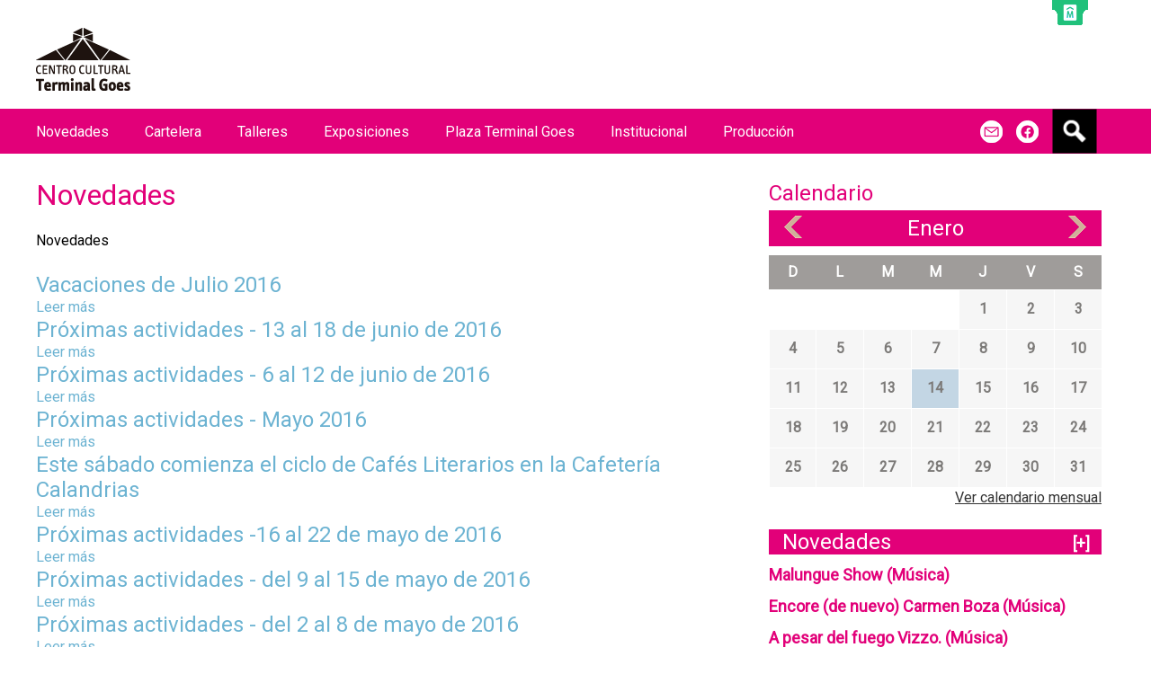

--- FILE ---
content_type: text/html; charset=utf-8
request_url: https://culturalgoes.montevideo.gub.uy/newsletter/novedades?page=5
body_size: 7523
content:
<!DOCTYPE html>
<!--[if IEMobile 7]><html class="iem7"  lang="es" dir="ltr"><![endif]-->
<!--[if lte IE 6]><html class="lt-ie9 lt-ie8 lt-ie7"  lang="es" dir="ltr"><![endif]-->
<!--[if (IE 7)&(!IEMobile)]><html class="lt-ie9 lt-ie8"  lang="es" dir="ltr"><![endif]-->
<!--[if IE 8]><html class="lt-ie9"  lang="es" dir="ltr"><![endif]-->
<!--[if (gte IE 9)|(gt IEMobile 7)]><!--><html  lang="es" dir="ltr" prefix="content: http://purl.org/rss/1.0/modules/content/ dc: http://purl.org/dc/terms/ foaf: http://xmlns.com/foaf/0.1/ og: http://ogp.me/ns# rdfs: http://www.w3.org/2000/01/rdf-schema# sioc: http://rdfs.org/sioc/ns# sioct: http://rdfs.org/sioc/types# skos: http://www.w3.org/2004/02/skos/core# xsd: http://www.w3.org/2001/XMLSchema#"><!--<![endif]-->

<head>
  <meta charset="utf-8" />
<link rel="alternate" type="application/rss+xml" title="RSS - Novedades" href="https://culturalgoes.montevideo.gub.uy/taxonomy/term/1/feed" />
<meta about="/newsletter/novedades" typeof="skos:Concept" property="rdfs:label skos:prefLabel" content="Novedades" />
<link rel="shortcut icon" href="https://culturalgoes.montevideo.gub.uy/sites/culturalgoes.montevideo.gub.uy/files/favicon_16.ico" type="image/vnd.microsoft.icon" />
<meta name="description" content="Novedades" />
<meta name="generator" content="Drupal 7 (http://drupal.org)" />
<link rel="canonical" href="https://culturalgoes.montevideo.gub.uy/newsletter/novedades" />
<link rel="shortlink" href="https://culturalgoes.montevideo.gub.uy/taxonomy/term/1" />
  <title>Novedades | Page 6 | Centro Cultural Terminal Goes</title>

      <meta name="MobileOptimized" content="width">
    <meta name="HandheldFriendly" content="true">
    <meta name="viewport" content="width=device-width">
    <!--[if IEMobile]><meta http-equiv="cleartype" content="on"><![endif]-->

  <link type="text/css" rel="stylesheet" href="https://culturalgoes.montevideo.gub.uy/sites/culturalgoes.montevideo.gub.uy/files/css/css_lQaZfjVpwP_oGNqdtWCSpJT1EMqXdMiU84ekLLxQnc4.css" media="all" />
<link type="text/css" rel="stylesheet" href="https://culturalgoes.montevideo.gub.uy/sites/culturalgoes.montevideo.gub.uy/files/css/css_u-k3YOaNF_tjNid4klmWviHVlpLtHFqXydLwxx71pJI.css" media="all" />
<link type="text/css" rel="stylesheet" href="https://culturalgoes.montevideo.gub.uy/sites/culturalgoes.montevideo.gub.uy/files/css/css_filrA146moZSVmbQUZnxYcoikESo-sjJS93v_f1jA8A.css" media="all" />
<link type="text/css" rel="stylesheet" href="https://maxcdn.bootstrapcdn.com/bootstrap/3.3.7/css/bootstrap.min.css" media="all" />
<link type="text/css" rel="stylesheet" href="https://culturalgoes.montevideo.gub.uy/sites/culturalgoes.montevideo.gub.uy/files/css/css__UbPJLEarO0GBLa3lNkaVNdT6wLQzOVufm-tKNOP4to.css" media="all" />
<style media="screen">#navigation{
        background: #e20079;
      }
      a:hover,
      h2,
      h1.title,
      .skin-superpuesto .views-slideshow-controls-bottom .active{
        color:  #e20079;
      }
      .boton-texto,
      .skin-superpuesto .views-slideshow-controls-bottom .active,
      .date-nav-wrapper,
      .calendar-calendar .has-events,
      #block-views-novedades-lateral-block h2{
        background: #e20079;
      }
      .views-row a {
		color: #e20079 !important;
      }
      </style>
  <script src="https://culturalgoes.montevideo.gub.uy/sites/culturalgoes.montevideo.gub.uy/files/js/js_s7yA-hwRxnKty__ED6DuqmTMKG39xvpRyrtyCrbWH4M.js"></script>
<script src="https://culturalgoes.montevideo.gub.uy/sites/culturalgoes.montevideo.gub.uy/files/js/js_FVhN18bbqzYEkTilvl31hOmd8NQtZUZya3wnwWYKd_Y.js"></script>
<script src="https://culturalgoes.montevideo.gub.uy/sites/culturalgoes.montevideo.gub.uy/files/js/js_1ahxcH60fWiRIf4L9F70kORZOoOPolzqL2v9K3JNWfs.js"></script>
<script src="https://culturalgoes.montevideo.gub.uy/sites/culturalgoes.montevideo.gub.uy/files/js/js_Y-qn-WZjqKA2Hp8UmoJQO88_swtsKNhdDaNLvmDecwc.js"></script>
<script src="https://www.googletagmanager.com/gtag/js?id=UA-35433441-23"></script>
<script>window.dataLayer = window.dataLayer || [];function gtag(){dataLayer.push(arguments)};gtag("js", new Date());gtag("set", "developer_id.dMDhkMT", true);gtag("config", "UA-35433441-23", {"groups":"default"});gtag("config", "G-FY8C49D21Q", {"groups":"default"});</script>
<script src="https://culturalgoes.montevideo.gub.uy/sites/culturalgoes.montevideo.gub.uy/files/js/js_SR7Pp00ASh38rzzy3z8clTw_tks4UtKz5zKkCFUYg8E.js"></script>
<script>jQuery.extend(Drupal.settings, {"basePath":"\/","pathPrefix":"","setHasJsCookie":0,"ajaxPageState":{"theme":"cultura","theme_token":"d4YO0D02BX0qwnJqgws8YlEBg0km2pAhkPsGKafWzbM","jquery_version":"1.8","js":{"0":1,"sites\/all\/modules\/contrib\/jquery_update\/replace\/jquery\/1.8\/jquery.min.js":1,"misc\/jquery-extend-3.4.0.js":1,"misc\/jquery-html-prefilter-3.5.0-backport.js":1,"misc\/jquery.once.js":1,"misc\/drupal.js":1,"sites\/all\/modules\/contrib\/jquery_update\/replace\/ui\/external\/jquery.cookie.js":1,"sites\/all\/modules\/contrib\/jquery_update\/replace\/misc\/jquery.form.min.js":1,"misc\/ajax.js":1,"sites\/all\/modules\/contrib\/jquery_update\/js\/jquery_update.js":1,"sites\/all\/modules\/custom\/top_bar\/js\/top_bar.js":1,"public:\/\/languages\/es_CudG-w-QBg_r1pHEVqhsfSEVswPfpMxMTl4Ccdc4OY4.js":1,"sites\/all\/modules\/custom\/apachesolr_autocomplete\/apachesolr_autocomplete.js":1,"sites\/all\/modules\/custom\/apachesolr_autocomplete\/jquery-autocomplete\/jquery.autocomplete.js":1,"sites\/all\/modules\/contrib\/views\/js\/base.js":1,"misc\/progress.js":1,"sites\/all\/modules\/contrib\/views\/js\/ajax_view.js":1,"sites\/all\/modules\/contrib\/google_analytics\/googleanalytics.js":1,"https:\/\/www.googletagmanager.com\/gtag\/js?id=UA-35433441-23":1,"1":1,"sites\/all\/themes\/custom\/cultura\/js\/script.js":1},"css":{"modules\/system\/system.base.css":1,"modules\/system\/system.menus.css":1,"modules\/system\/system.messages.css":1,"modules\/system\/system.theme.css":1,"sites\/all\/modules\/contrib\/simplenews\/simplenews.css":1,"sites\/all\/modules\/custom\/apachesolr_im\/theme\/apachesolr_im.css":1,"modules\/book\/book.css":1,"sites\/all\/modules\/contrib\/calendar\/css\/calendar_multiday.css":1,"modules\/comment\/comment.css":1,"sites\/all\/modules\/contrib\/date\/date_api\/date.css":1,"sites\/all\/modules\/contrib\/date\/date_popup\/themes\/datepicker.1.7.css":1,"sites\/all\/modules\/contrib\/date\/date_repeat_field\/date_repeat_field.css":1,"modules\/field\/theme\/field.css":1,"modules\/node\/node.css":1,"modules\/search\/search.css":1,"sites\/all\/modules\/custom\/top_bar\/css\/top_bar.css":1,"modules\/user\/user.css":1,"sites\/all\/modules\/contrib\/views\/css\/views.css":1,"sites\/all\/modules\/custom\/apachesolr_autocomplete\/apachesolr_autocomplete.css":1,"sites\/all\/modules\/custom\/apachesolr_autocomplete\/jquery-autocomplete\/jquery.autocomplete.css":1,"sites\/all\/modules\/contrib\/ctools\/css\/ctools.css":1,"sites\/all\/modules\/contrib\/panels\/css\/panels.css":1,"sites\/all\/modules\/contrib\/date\/date_views\/css\/date_views.css":1,"sites\/all\/modules\/contrib\/panels\/plugins\/layouts\/twocol\/twocol.css":1,"modules\/taxonomy\/taxonomy.css":1,"sites\/all\/modules\/contrib\/addtoany\/addtoany.css":1,"https:\/\/maxcdn.bootstrapcdn.com\/bootstrap\/3.3.7\/css\/bootstrap.min.css":1,"sites\/all\/themes\/custom\/cultura\/system.menus.css":1,"sites\/all\/themes\/custom\/cultura\/system.messages.css":1,"sites\/all\/themes\/custom\/cultura\/system.theme.css":1,"sites\/all\/themes\/custom\/cultura\/bootstrap.css":1,"sites\/all\/themes\/custom\/cultura\/css\/styles.css":1,"0":1}},"apachesolr_autocomplete":{"path":"\/apachesolr_autocomplete"},"jcarousel":{"ajaxPath":"\/jcarousel\/ajax\/views"},"top_bar":{"imgLogoMontevideo":"https:\/\/culturalgoes.montevideo.gub.uy\/sites\/all\/modules\/custom\/top_bar\/images\/solapaIM_verde.png","clases":"margen-right-60 sin-margen-superior  top_bar_verde ","activa":1},"views":{"ajax_path":"\/views\/ajax","ajaxViews":{"views_dom_id:66727c919ac3e08d1f43fbba64fa10b7":{"view_name":"calendario","view_display_id":"block_1","view_args":"2026-01","view_path":"taxonomy\/term\/1","view_base_path":"eventos\/mes","view_dom_id":"66727c919ac3e08d1f43fbba64fa10b7","pager_element":0}}},"urlIsAjaxTrusted":{"\/views\/ajax":true,"\/newsletter\/novedades?page=5":true},"googleanalytics":{"account":["UA-35433441-23","G-FY8C49D21Q"],"trackOutbound":1,"trackMailto":1,"trackDownload":1,"trackDownloadExtensions":"7z|aac|arc|arj|asf|asx|avi|bin|csv|doc(x|m)?|dot(x|m)?|exe|flv|gif|gz|gzip|hqx|jar|jpe?g|js|mp(2|3|4|e?g)|mov(ie)?|msi|msp|pdf|phps|png|ppt(x|m)?|pot(x|m)?|pps(x|m)?|ppam|sld(x|m)?|thmx|qtm?|ra(m|r)?|sea|sit|tar|tgz|torrent|txt|wav|wma|wmv|wpd|xls(x|m|b)?|xlt(x|m)|xlam|xml|z|zip"}});</script>
      <!--[if lt IE 9]>
    <script src="/sites/all/themes/contrib/zen/js/html5-respond.js"></script>
    <![endif]-->
  </head>
<body class="html not-front not-logged-in one-sidebar sidebar-second page-taxonomy page-taxonomy-term page-taxonomy-term- page-taxonomy-term-1 section-newsletter" >
  <div id="fb-root"></div>
        <p id="skip-link">
      <a href="#main-menu" class="element-invisible element-focusable">Jump to navigation</a>
    </p>
      
<div id="page">

  <header class="header" id="header" role="banner">

          <a href="/" title="Inicio" rel="home" class="header__logo" id="logo"><img src="https://culturalgoes.montevideo.gub.uy/sites/culturalgoes.montevideo.gub.uy/files/cultura-goes.fw_.png" alt="Inicio" class="header__logo-image" /></a>
    
    
    
    
  </header>

  <div id="main">
          <div class="content-not-front">
        <div id="content" class="column col-md-8 col-sm-12" role="main">
      <nav class="breadcrumb" role="navigation"><h2 class="element-invisible">Se encuentra usted aquí</h2><ol><li><a href="/">Inicio</a></li></ol></nav>      <a id="main-content"></a>
                    <h1 class="page__title title" id="page-title">Novedades</h1>
                                          


<div class="term-listing-heading"><div id="taxonomy-term-1" class="taxonomy-term vocabulary-newsletter">

  
  <div class="content">
    <div class="taxonomy-term-description"><p>Novedades</p>
</div>  </div>

</div>
</div><article class="node-1208 node node-simplenews node-promoted node-teaser clearfix" about="/boletin-de-noticias/vacaciones-de-julio-2016" typeof="sioc:Item foaf:Document">

      <header>
                    <h2 class="node__title node-title"><a href="/boletin-de-noticias/vacaciones-de-julio-2016">Vacaciones de Julio 2016</a></h2>
            <span property="dc:title" content="Vacaciones de Julio 2016" class="rdf-meta element-hidden"></span><span property="sioc:num_replies" content="0" datatype="xsd:integer" class="rdf-meta element-hidden"></span>
      
          </header>
  
  
  <ul class="links inline"><li class="node-readmore first last"><a href="/boletin-de-noticias/vacaciones-de-julio-2016" rel="tag" title="Vacaciones de Julio 2016">Leer más<span class="element-invisible"> sobre Vacaciones de Julio 2016</span></a></li>
</ul>
  
</article>
<article class="node-1202 node node-simplenews node-promoted node-teaser clearfix" about="/boletin-de-noticias/proximas-actividades-13-al-18-de-junio-de-2016" typeof="sioc:Item foaf:Document">

      <header>
                    <h2 class="node__title node-title"><a href="/boletin-de-noticias/proximas-actividades-13-al-18-de-junio-de-2016">Próximas actividades - 13 al 18 de junio de 2016</a></h2>
            <span property="dc:title" content="Próximas actividades - 13 al 18 de junio de 2016" class="rdf-meta element-hidden"></span><span property="sioc:num_replies" content="0" datatype="xsd:integer" class="rdf-meta element-hidden"></span>
      
          </header>
  
  
  <ul class="links inline"><li class="node-readmore first last"><a href="/boletin-de-noticias/proximas-actividades-13-al-18-de-junio-de-2016" rel="tag" title="Próximas actividades - 13 al 18 de junio de 2016">Leer más<span class="element-invisible"> sobre Próximas actividades - 13 al 18 de junio de 2016</span></a></li>
</ul>
  
</article>
<article class="node-1191 node node-simplenews node-promoted node-teaser clearfix" about="/boletin-de-noticias/proximas-actividades-6-al-12-de-junio-de-2016" typeof="sioc:Item foaf:Document">

      <header>
                    <h2 class="node__title node-title"><a href="/boletin-de-noticias/proximas-actividades-6-al-12-de-junio-de-2016">Próximas actividades - 6 al 12 de junio de 2016</a></h2>
            <span property="dc:title" content="Próximas actividades - 6 al 12 de junio de 2016" class="rdf-meta element-hidden"></span><span property="sioc:num_replies" content="0" datatype="xsd:integer" class="rdf-meta element-hidden"></span>
      
          </header>
  
  
  <ul class="links inline"><li class="node-readmore first last"><a href="/boletin-de-noticias/proximas-actividades-6-al-12-de-junio-de-2016" rel="tag" title="Próximas actividades - 6 al 12 de junio de 2016">Leer más<span class="element-invisible"> sobre Próximas actividades - 6 al 12 de junio de 2016</span></a></li>
</ul>
  
</article>
<article class="node-1185 node node-simplenews node-promoted node-teaser clearfix" about="/boletin-de-noticias/proximas-actividades-mayo-2016" typeof="sioc:Item foaf:Document">

      <header>
                    <h2 class="node__title node-title"><a href="/boletin-de-noticias/proximas-actividades-mayo-2016">Próximas actividades - Mayo 2016</a></h2>
            <span property="dc:title" content="Próximas actividades - Mayo 2016" class="rdf-meta element-hidden"></span><span property="sioc:num_replies" content="0" datatype="xsd:integer" class="rdf-meta element-hidden"></span>
      
          </header>
  
  
  <ul class="links inline"><li class="node-readmore first last"><a href="/boletin-de-noticias/proximas-actividades-mayo-2016" rel="tag" title="Próximas actividades - Mayo 2016">Leer más<span class="element-invisible"> sobre Próximas actividades - Mayo 2016</span></a></li>
</ul>
  
</article>
<article class="node-1169 node node-simplenews node-promoted node-teaser clearfix" about="/boletin-de-noticias/este-sabado-comienza-el-ciclo-de-cafes-literarios-en-la-cafeteria-calandrias" typeof="sioc:Item foaf:Document">

      <header>
                    <h2 class="node__title node-title"><a href="/boletin-de-noticias/este-sabado-comienza-el-ciclo-de-cafes-literarios-en-la-cafeteria-calandrias">Este sábado comienza el ciclo de Cafés Literarios en la Cafetería Calandrias</a></h2>
            <span property="dc:title" content="Este sábado comienza el ciclo de Cafés Literarios en la Cafetería Calandrias" class="rdf-meta element-hidden"></span><span property="sioc:num_replies" content="0" datatype="xsd:integer" class="rdf-meta element-hidden"></span>
      
          </header>
  
  
  <ul class="links inline"><li class="node-readmore first last"><a href="/boletin-de-noticias/este-sabado-comienza-el-ciclo-de-cafes-literarios-en-la-cafeteria-calandrias" rel="tag" title="Este sábado comienza el ciclo de Cafés Literarios en la Cafetería Calandrias">Leer más<span class="element-invisible"> sobre Este sábado comienza el ciclo de Cafés Literarios en la Cafetería Calandrias</span></a></li>
</ul>
  
</article>
<article class="node-1164 node node-simplenews node-promoted node-teaser clearfix" about="/boletin-de-noticias/proximas-actividades-16-al-22-de-mayo-de-2016" typeof="sioc:Item foaf:Document">

      <header>
                    <h2 class="node__title node-title"><a href="/boletin-de-noticias/proximas-actividades-16-al-22-de-mayo-de-2016">Próximas actividades -16 al 22 de mayo de 2016</a></h2>
            <span property="dc:title" content="Próximas actividades -16 al 22 de mayo de 2016" class="rdf-meta element-hidden"></span><span property="sioc:num_replies" content="0" datatype="xsd:integer" class="rdf-meta element-hidden"></span>
      
          </header>
  
  
  <ul class="links inline"><li class="node-readmore first last"><a href="/boletin-de-noticias/proximas-actividades-16-al-22-de-mayo-de-2016" rel="tag" title="Próximas actividades -16 al 22 de mayo de 2016">Leer más<span class="element-invisible"> sobre Próximas actividades -16 al 22 de mayo de 2016</span></a></li>
</ul>
  
</article>
<article class="node-1156 node node-simplenews node-promoted node-teaser clearfix" about="/boletin-de-noticias/proximas-actividades-del-9-al-15-de-mayo-de-2016" typeof="sioc:Item foaf:Document">

      <header>
                    <h2 class="node__title node-title"><a href="/boletin-de-noticias/proximas-actividades-del-9-al-15-de-mayo-de-2016">Próximas actividades - del 9 al 15 de mayo de 2016</a></h2>
            <span property="dc:title" content="Próximas actividades - del 9 al 15 de mayo de 2016" class="rdf-meta element-hidden"></span><span property="sioc:num_replies" content="0" datatype="xsd:integer" class="rdf-meta element-hidden"></span>
      
          </header>
  
  
  <ul class="links inline"><li class="node-readmore first last"><a href="/boletin-de-noticias/proximas-actividades-del-9-al-15-de-mayo-de-2016" rel="tag" title="Próximas actividades - del 9 al 15 de mayo de 2016">Leer más<span class="element-invisible"> sobre Próximas actividades - del 9 al 15 de mayo de 2016</span></a></li>
</ul>
  
</article>
<article class="node-1141 node node-simplenews node-promoted node-teaser clearfix" about="/boletin-de-noticias/proximas-actividades-del-2-al-8-de-mayo-de-2016" typeof="sioc:Item foaf:Document">

      <header>
                    <h2 class="node__title node-title"><a href="/boletin-de-noticias/proximas-actividades-del-2-al-8-de-mayo-de-2016">Próximas actividades - del 2 al 8 de mayo de 2016</a></h2>
            <span property="dc:title" content="Próximas actividades - del 2 al 8 de mayo de 2016" class="rdf-meta element-hidden"></span><span property="sioc:num_replies" content="0" datatype="xsd:integer" class="rdf-meta element-hidden"></span>
      
          </header>
  
  
  <ul class="links inline"><li class="node-readmore first last"><a href="/boletin-de-noticias/proximas-actividades-del-2-al-8-de-mayo-de-2016" rel="tag" title="Próximas actividades - del 2 al 8 de mayo de 2016">Leer más<span class="element-invisible"> sobre Próximas actividades - del 2 al 8 de mayo de 2016</span></a></li>
</ul>
  
</article>
<article class="node-1137 node node-simplenews node-promoted node-teaser clearfix" about="/boletin-de-noticias/proximos-viernes-29-de-abril-festejamos-nuestro-cumpleanos" typeof="sioc:Item foaf:Document">

      <header>
                    <h2 class="node__title node-title"><a href="/boletin-de-noticias/proximos-viernes-29-de-abril-festejamos-nuestro-cumpleanos">Próximos viernes 29 de abril festejamos nuestro cumpleaños</a></h2>
            <span property="dc:title" content="Próximos viernes 29 de abril festejamos nuestro cumpleaños" class="rdf-meta element-hidden"></span><span property="sioc:num_replies" content="0" datatype="xsd:integer" class="rdf-meta element-hidden"></span>
      
          </header>
  
  
  <ul class="links inline"><li class="node-readmore first last"><a href="/boletin-de-noticias/proximos-viernes-29-de-abril-festejamos-nuestro-cumpleanos" rel="tag" title="Próximos viernes 29 de abril festejamos nuestro cumpleaños">Leer más<span class="element-invisible"> sobre Próximos viernes 29 de abril festejamos nuestro cumpleaños</span></a></li>
</ul>
  
</article>
<article class="node-1133 node node-simplenews node-promoted node-teaser clearfix" about="/boletin-de-noticias/proximas-actividades-del-18-al-24-de-abril-de-2016" typeof="sioc:Item foaf:Document">

      <header>
                    <h2 class="node__title node-title"><a href="/boletin-de-noticias/proximas-actividades-del-18-al-24-de-abril-de-2016">Próximas actividades - del 18 al 24 de abril de 2016</a></h2>
            <span property="dc:title" content="Próximas actividades - del 18 al 24 de abril de 2016" class="rdf-meta element-hidden"></span><span property="sioc:num_replies" content="0" datatype="xsd:integer" class="rdf-meta element-hidden"></span>
      
          </header>
  
  
  <ul class="links inline"><li class="node-readmore first last"><a href="/boletin-de-noticias/proximas-actividades-del-18-al-24-de-abril-de-2016" rel="tag" title="Próximas actividades - del 18 al 24 de abril de 2016">Leer más<span class="element-invisible"> sobre Próximas actividades - del 18 al 24 de abril de 2016</span></a></li>
</ul>
  
</article>
<h2 class="element-invisible">Páginas</h2><div class="item-list"><ul class="pager"><li class="pager-first first"><a title="Ir a la primera página" href="/newsletter/novedades">« primera</a></li>
<li class="pager-previous"><a title="Ir a la página anterior" href="/newsletter/novedades?page=4">‹ anterior</a></li>
<li class="pager-ellipsis">…</li>
<li class="pager-item"><a title="Ir a la página 2" href="/newsletter/novedades?page=1">2</a></li>
<li class="pager-item"><a title="Ir a la página 3" href="/newsletter/novedades?page=2">3</a></li>
<li class="pager-item"><a title="Ir a la página 4" href="/newsletter/novedades?page=3">4</a></li>
<li class="pager-item"><a title="Ir a la página 5" href="/newsletter/novedades?page=4">5</a></li>
<li class="pager-current">6</li>
<li class="pager-item"><a title="Ir a la página 7" href="/newsletter/novedades?page=6">7</a></li>
<li class="pager-item"><a title="Ir a la página 8" href="/newsletter/novedades?page=7">8</a></li>
<li class="pager-item"><a title="Ir a la página 9" href="/newsletter/novedades?page=8">9</a></li>
<li class="pager-item"><a title="Ir a la página 10" href="/newsletter/novedades?page=9">10</a></li>
<li class="pager-ellipsis">…</li>
<li class="pager-next"><a title="Ir a la página siguiente" href="/newsletter/novedades?page=6">siguiente ›</a></li>
<li class="pager-last last"><a title="Ir a la última página" href="/newsletter/novedades?page=13">última »</a></li>
</ul></div>      <a href="/taxonomy/term/1/feed" class="feed-icon" title="Suscribirse a RSS - Novedades"><img typeof="foaf:Image" src="https://culturalgoes.montevideo.gub.uy/misc/feed.png" width="16" height="16" alt="Suscribirse a RSS - Novedades" /></a>    </div>



    
          <aside class="sidebars col-md-4 col-sm-12">
          <section class="region region-sidebar-second column sidebar">
    <div id="block-views-calendario-block-1" class="block block-views first odd">

        <h2 class="block__title block-title">Calendario</h2>
    
  <div class="view view-calendario view-id-calendario view-display-id-block_1 view-dom-id-66727c919ac3e08d1f43fbba64fa10b7">
            <div class="view-header">
      <div class="date-nav-wrapper clearfix">
  <div class="date-nav item-list">
    <div class="date-heading">
      <h3><a href="https://culturalgoes.montevideo.gub.uy/eventos/mes/2026-01?page=5" title="View full page month">Enero</a></h3>
    </div>
    <ul class="pager">
          <li class="date-prev">
        <a href="https://culturalgoes.montevideo.gub.uy/newsletter/novedades?page=5&amp;mini=2025-12" title="Ir al mes anterior" rel="nofollow">&laquo;</a>      </li>
              <li class="date-next">
        <a href="https://culturalgoes.montevideo.gub.uy/newsletter/novedades?page=5&amp;mini=2026-02" title="Ir al mes siguiente" rel="nofollow">&raquo;</a>      </li>
        </ul>
  </div>
</div>
    </div>
  
  
  
      <div class="view-content">
      <div class="calendar-calendar"><div class="month-view">
 
<table class="mini">
  <thead>
    <tr>
              <th class="days sun">
          D        </th>
              <th class="days mon">
          L        </th>
              <th class="days tue">
          M        </th>
              <th class="days wed">
          M        </th>
              <th class="days thu">
          J        </th>
              <th class="days fri">
          V        </th>
              <th class="days sat">
          S        </th>
          </tr>
  </thead>
  <tbody>
          <tr>
                  <td id="calendario-2025-12-28" class="sun mini empty">
            <div class="calendar-empty">&nbsp;</div>
          </td>
                  <td id="calendario-2025-12-29" class="mon mini empty">
            <div class="calendar-empty">&nbsp;</div>
          </td>
                  <td id="calendario-2025-12-30" class="tue mini empty">
            <div class="calendar-empty">&nbsp;</div>
          </td>
                  <td id="calendario-2025-12-31" class="wed mini empty">
            <div class="calendar-empty">&nbsp;</div>
          </td>
                  <td id="calendario-2026-01-01" class="thu mini past has-no-events">
            <div class="month mini-day-off"> 1 </div><div class="calendar-empty">&nbsp;</div>
          </td>
                  <td id="calendario-2026-01-02" class="fri mini past has-no-events">
            <div class="month mini-day-off"> 2 </div><div class="calendar-empty">&nbsp;</div>
          </td>
                  <td id="calendario-2026-01-03" class="sat mini past has-no-events">
            <div class="month mini-day-off"> 3 </div><div class="calendar-empty">&nbsp;</div>
          </td>
              </tr>
          <tr>
                  <td id="calendario-2026-01-04" class="sun mini past has-no-events">
            <div class="month mini-day-off"> 4 </div><div class="calendar-empty">&nbsp;</div>
          </td>
                  <td id="calendario-2026-01-05" class="mon mini past has-no-events">
            <div class="month mini-day-off"> 5 </div><div class="calendar-empty">&nbsp;</div>
          </td>
                  <td id="calendario-2026-01-06" class="tue mini past has-no-events">
            <div class="month mini-day-off"> 6 </div><div class="calendar-empty">&nbsp;</div>
          </td>
                  <td id="calendario-2026-01-07" class="wed mini past has-no-events">
            <div class="month mini-day-off"> 7 </div><div class="calendar-empty">&nbsp;</div>
          </td>
                  <td id="calendario-2026-01-08" class="thu mini past has-no-events">
            <div class="month mini-day-off"> 8 </div><div class="calendar-empty">&nbsp;</div>
          </td>
                  <td id="calendario-2026-01-09" class="fri mini past has-no-events">
            <div class="month mini-day-off"> 9 </div><div class="calendar-empty">&nbsp;</div>
          </td>
                  <td id="calendario-2026-01-10" class="sat mini past has-no-events">
            <div class="month mini-day-off"> 10 </div><div class="calendar-empty">&nbsp;</div>
          </td>
              </tr>
          <tr>
                  <td id="calendario-2026-01-11" class="sun mini past has-no-events">
            <div class="month mini-day-off"> 11 </div><div class="calendar-empty">&nbsp;</div>
          </td>
                  <td id="calendario-2026-01-12" class="mon mini past has-no-events">
            <div class="month mini-day-off"> 12 </div><div class="calendar-empty">&nbsp;</div>
          </td>
                  <td id="calendario-2026-01-13" class="tue mini past has-no-events">
            <div class="month mini-day-off"> 13 </div><div class="calendar-empty">&nbsp;</div>
          </td>
                  <td id="calendario-2026-01-14" class="wed mini today has-no-events">
            <div class="month mini-day-off"> 14 </div><div class="calendar-empty">&nbsp;</div>
          </td>
                  <td id="calendario-2026-01-15" class="thu mini future has-no-events">
            <div class="month mini-day-off"> 15 </div><div class="calendar-empty">&nbsp;</div>
          </td>
                  <td id="calendario-2026-01-16" class="fri mini future has-no-events">
            <div class="month mini-day-off"> 16 </div><div class="calendar-empty">&nbsp;</div>
          </td>
                  <td id="calendario-2026-01-17" class="sat mini future has-no-events">
            <div class="month mini-day-off"> 17 </div><div class="calendar-empty">&nbsp;</div>
          </td>
              </tr>
          <tr>
                  <td id="calendario-2026-01-18" class="sun mini future has-no-events">
            <div class="month mini-day-off"> 18 </div><div class="calendar-empty">&nbsp;</div>
          </td>
                  <td id="calendario-2026-01-19" class="mon mini future has-no-events">
            <div class="month mini-day-off"> 19 </div><div class="calendar-empty">&nbsp;</div>
          </td>
                  <td id="calendario-2026-01-20" class="tue mini future has-no-events">
            <div class="month mini-day-off"> 20 </div><div class="calendar-empty">&nbsp;</div>
          </td>
                  <td id="calendario-2026-01-21" class="wed mini future has-no-events">
            <div class="month mini-day-off"> 21 </div><div class="calendar-empty">&nbsp;</div>
          </td>
                  <td id="calendario-2026-01-22" class="thu mini future has-no-events">
            <div class="month mini-day-off"> 22 </div><div class="calendar-empty">&nbsp;</div>
          </td>
                  <td id="calendario-2026-01-23" class="fri mini future has-no-events">
            <div class="month mini-day-off"> 23 </div><div class="calendar-empty">&nbsp;</div>
          </td>
                  <td id="calendario-2026-01-24" class="sat mini future has-no-events">
            <div class="month mini-day-off"> 24 </div><div class="calendar-empty">&nbsp;</div>
          </td>
              </tr>
          <tr>
                  <td id="calendario-2026-01-25" class="sun mini future has-no-events">
            <div class="month mini-day-off"> 25 </div><div class="calendar-empty">&nbsp;</div>
          </td>
                  <td id="calendario-2026-01-26" class="mon mini future has-no-events">
            <div class="month mini-day-off"> 26 </div><div class="calendar-empty">&nbsp;</div>
          </td>
                  <td id="calendario-2026-01-27" class="tue mini future has-no-events">
            <div class="month mini-day-off"> 27 </div><div class="calendar-empty">&nbsp;</div>
          </td>
                  <td id="calendario-2026-01-28" class="wed mini future has-no-events">
            <div class="month mini-day-off"> 28 </div><div class="calendar-empty">&nbsp;</div>
          </td>
                  <td id="calendario-2026-01-29" class="thu mini future has-no-events">
            <div class="month mini-day-off"> 29 </div><div class="calendar-empty">&nbsp;</div>
          </td>
                  <td id="calendario-2026-01-30" class="fri mini future has-no-events">
            <div class="month mini-day-off"> 30 </div><div class="calendar-empty">&nbsp;</div>
          </td>
                  <td id="calendario-2026-01-31" class="sat mini future has-no-events">
            <div class="month mini-day-off"> 31 </div><div class="calendar-empty">&nbsp;</div>
          </td>
              </tr>
      </tbody>
</table>
</div></div>    </div>
  
  
  
  
      <div class="view-footer">
      <div class="more-link"><a href="/eventos/mes/2026-01">Ver calendario mensual</a></div>
    </div>
  
  
</div>
</div>
<div id="block-views-novedades-lateral-block" class="block block-views last even">

        <h2 class="block__title block-title">Novedades<span><a href="/">[+]</a></span></h2>
    
  <div class="view view-novedades-lateral view-id-novedades_lateral view-display-id-block view-dom-id-0d9cba924715e8ecf5d15121c40f68cc">
        
  
  
      <div class="view-content">
        <div class="views-row views-row-1 views-row-odd views-row-first">
      
  <div class="views-field views-field-title">        <span class="field-content"><a href="/actividades-vigentes/cartelera/malungue-show-musica">Malungue Show (Música)</a></span>  </div>  </div>
  <div class="views-row views-row-2 views-row-even">
      
  <div class="views-field views-field-title">        <span class="field-content"><a href="/actividades-vigentes/cartelera/encore-de-nuevo-carmen-boza-musica">Encore (de nuevo) Carmen Boza (Música)</a></span>  </div>  </div>
  <div class="views-row views-row-3 views-row-odd">
      
  <div class="views-field views-field-title">        <span class="field-content"><a href="/actividades-vigentes/cartelera/pesar-del-fuego-vizzo-musica">A pesar del fuego Vizzo. (Música)</a></span>  </div>  </div>
  <div class="views-row views-row-4 views-row-even">
      
  <div class="views-field views-field-title">        <span class="field-content"><a href="/actividades-vigentes/cartelera/aguinaldo-seba-codoni-musica">Aguinaldo. Seba Codoni (Música)</a></span>  </div>  </div>
  <div class="views-row views-row-5 views-row-odd">
      
  <div class="views-field views-field-title">        <span class="field-content"><a href="/actividades-vigentes/cartelera/hasta-donde-se-apoye-la-raiz-teatro"> Hasta donde se apoye la raíz (teatro)</a></span>  </div>  </div>
  <div class="views-row views-row-6 views-row-even views-row-last">
      
  <div class="views-field views-field-title">        <span class="field-content"><a href="/actividades-vigentes/cartelera/los-mandinga">Los Mandinga</a></span>  </div>  </div>
    </div>
  
  
  
  
  
  
</div>
</div>
  </section>
      </aside>
        </div><!-- end content not front -->
    <div id="navigation">
    <img class="toggle-menu" src="/sites/all/themes/custom/cultura/images/icn-menu.png"/>
    <div class="navigation-wraper">
          <nav id="main-menu" role="navigation" tabindex="-1">
        <h2 class="element-invisible">Menú principal</h2><ul class="links inline clearfix"><li class="menu-392 first"><a href="/">Novedades</a></li>
<li class="menu-985"><a href="/actividades-vigentes/cartelera">Cartelera</a></li>
<li class="menu-990"><a href="/nuestros-talleres">Talleres</a></li>
<li class="menu-963"><a href="/inicio-0/lo-bello-en-17-silabas">Exposiciones</a></li>
<li class="menu-3070"><a href="https://culturalgoes.montevideo.gub.uy/actividades-en-la-plaza-terminal-goes">Plaza Terminal Goes</a></li>
<li class="menu-961"><a href="/centro-cultural-terminal-goes">Institucional</a></li>
<li class="menu-3065 last"><a href="https://culturalgoes.montevideo.gub.uy/solicitud-de-espacios">Producción</a></li>
</ul>      </nav>
    
      <div class="region region-navigation">
    <div id="block-apachesolr-panels-search-form" class="block block-apachesolr-panels first odd">

      
  <form action="/newsletter/novedades?page=5" method="post" id="apachesolr-panels-search-block" accept-charset="UTF-8"><div><div class="form-item form-type-textfield form-item-apachesolr-panels-search-form">
  <label class="element-invisible" for="edit-apachesolr-panels-search-form">Buscar </label>
 <input title="Escriba lo que quiere buscar." type="text" id="edit-apachesolr-panels-search-form" name="apachesolr_panels_search_form" value="" size="15" maxlength="128" class="form-text" />
</div>
<input type="hidden" name="form_build_id" value="form-mdlvHDW2uui0r6I1GWMJ7Gu8nEDbcruozkiuaLYaUKQ" />
<input type="hidden" name="form_id" value="apachesolr_panels_search_block" />
<div class="form-actions form-wrapper" id="edit-actions"><input type="submit" id="edit-submit" name="op" value="Buscar" class="form-submit" /></div></div></form>
</div>
<div id="block-social-blocks-compartir-iconos" class="block block-social-blocks last even">

        <h2 class="block__title block-title">Iconos de compartir</h2>
    
  
<ul class="iconos">
  <li class="mail"><a href="https://culturalgoes.montevideo.gub.uy/formularios/contacto">m</a></li>
 
    <li class="fb"><a href="https://www.facebook.com/CentroCulturalTerminalGoes/" target="_blank">f</a></li>
     
   
    
</ul>

</div>
  </div>
    </div>
  </div>
  </div>

    <footer id="footer" class="region region-footer">
    <div id="block-panels-mini-pie-de-pagina" class="block block-panels-mini first last odd">

      
  <div class="panel-display panel-2col clearfix" id="mini-panel-pie_de_pagina">
  <div class="panel-panel panel-col-first">
    <div class="inside"><div class="panel-pane pane-custom pane-1"  >
  
      
  
  <p><img alt="" src="/sites/culturalgoes.montevideo.gub.uy/files/imagenes/bloques/logo_cultural_goes_pie.png" style="width: 89px; height: 60px;" /></p>
<p><strong>Centro Cultural Terminal Goes</strong><br />Gral. Flores y Domingo Aramburú<br />Teléfono: 1950 7171<a class="boton-texto" href="/formularios/contacto">Contacto</a></p>

  
  </div>
</div>
  </div>

  <div class="panel-panel panel-col-last">
    <div class="inside"><div class="panel-pane pane-custom pane-2 al-derecha"  >
  
      
  
  <!--MEDIA-WRAPPER-END-1--><p><img alt="" src="/sites/culturalgoes.montevideo.gub.uy/files/imagenes/isologotipo_im_apaisado_rgb_blanco-02_3.png" style="width: 101px; height: 35px;" /></p>
<p><strong>Departamento de Cultura</strong><br />Edificio Sede | Av. 18 de Julio 1360, piso 3<br />Teléfono: [598 2] 1950 2905<br />Contacto: <a href="mailto:comunicacion.cultura@imm.gub.uy">comunicacion.cultura@imm.gub.uy</a><br />Montevideo - Uruguay | CP 11200</p>

  
  </div>
</div>
  </div>
</div>

</div>
  </footer>

</div>

  <script>
      (function(d, s, id) {
      var js, fjs = d.getElementsByTagName(s)[0];
      if (d.getElementById(id)) return;
      js = d.createElement(s); js.id = id;
      js.src = "//connect.facebook.net/es_LA/sdk.js#xfbml=1&version=v2.10&appId=";
      fjs.parentNode.insertBefore(js, fjs);
    }(document, "script", "facebook-jssdk"));</script>
</body>
</html>
